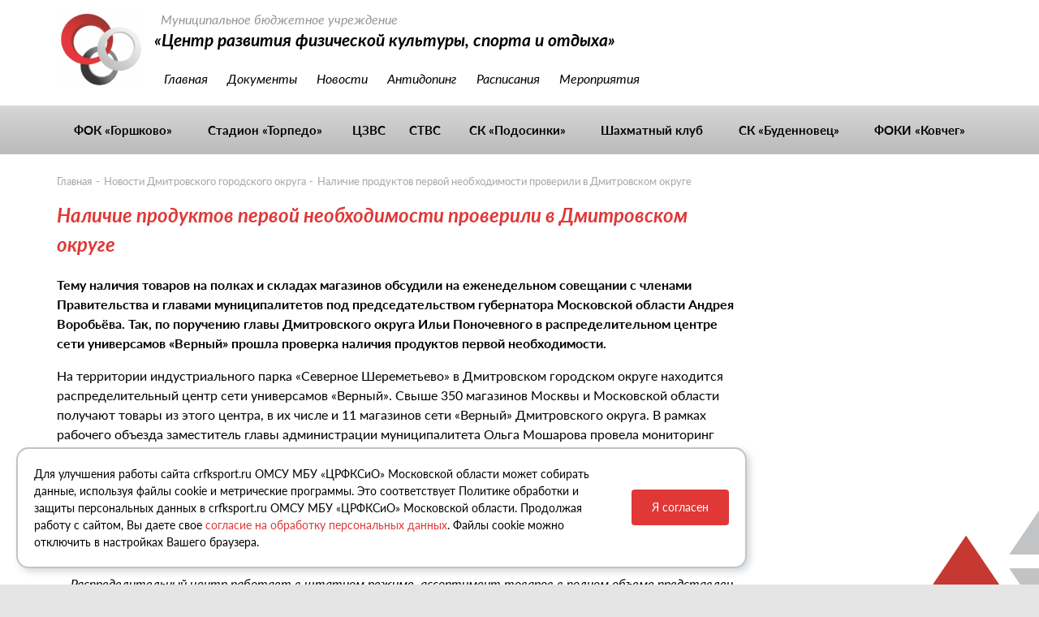

--- FILE ---
content_type: text/html; charset=UTF-8
request_url: http://crfksport.ru/news2/nalichie-produktov-pervoj-neobhodimosti-proverili-v-dmitrovskom-okruge-1176/
body_size: 11596
content:
<!doctype html>
<html lang="ru">
	<head>
		<meta charset="utf-8">
		<meta name="viewport" content="width=device-width, initial-scale=1, shrink-to-fit=no">
		<meta name="keywords" content="Наличие продуктов первой необходимости проверили в Дмитровском округе">
		<meta name="description" content="Наличие продуктов первой необходимости проверили в Дмитровском округе">
		<title>Наличие продуктов первой необходимости проверили в Дмитровском округе</title>
		<link rel="icon" type="image/x-icon" href="/favicon.ico">
		<link rel="stylesheet" href="/css/bootstrap.min.css">
		<link rel="stylesheet" href="/css/jquery.mmenu.all.css">
		<link rel="stylesheet" href="/css/jquery.nivo-lightbox.css">
		<link rel="stylesheet" href="/css/nivo-lightbox/default.css">
		<link rel="stylesheet" href="/css/style.css?2">
	</head>
	<body>
	<div>
		<div class="wrapper">
		
			<header class="container">
				<div class="row">
					<div class="col-md-8 col-lg-9">
						<a href="/" class="logo">
							<img src="/img/logo.png" alt="">
						</a>
						<div class="subtitle">Муниципальное бюджетное учреждение</div>
						<div class="title">«Центр развития физической культуры, спорта и отдыха»</div>
					</div>
					<div class="col-md-4 col-lg-3">
						
					</div>
				</div>
				<ul>
					<li><a href="/">Главная</a></li>
					<li><a href="/documents/">Документы</a></li>
					<li><a href="/news/">Новости</a></li>
					<li><a href="/antidoping/">Антидопинг</a></li>
					
					<li><a href="/schedule/">Расписания</a></li>
					<li><a href="/events/">Мероприятия</a></li>
				</ul>
			</header>
			
			<nav>
				<div class="container">
					<ul>
						<li><a href="/objects/fok-gorshkovo/">ФОК «Горшково»</a></li><li><a href="/objects/stadion-torpedo/">Стадион «Торпедо»</a></li><li><a href="/objects/centr-zimnih-vidov-sporta/">ЦЗВС</a></li><li><a href="/objects/stadion-tehnicheskih-vidov-sporta/">СТВС</a></li><li><a href="/objects/sk-podosinki/">СК «Подосинки»</a></li><li><a href="/objects/shahmatnyj-klub/">Шахматный клуб</a></li><li><a href="/objects/sk-budennovec/">СК «Буденновец»</a></li><li><a href="/objects/foki-kovcheg/">ФОКИ «Ковчег»</a></li>
					</ul>
					<a href="#menu" class="menu-btn"><span></span><span></span><span></span></a>
				</div>
			</nav>
			
			<div class="container">

	<ol class="breadcrumb">
		<li class="breadcrumb-item"><a href="/">Главная</a></li>
		<li class="breadcrumb-item"><a href="/news2/">Новости Дмитровского городского округа</a></li>
				<li class="breadcrumb-item active">Наличие продуктов первой необходимости проверили в Дмитровском округе</li>
	</ol>

	<div class="row">
						<div class="col-md-9">
							<h1>Наличие продуктов первой необходимости проверили в Дмитровском округе</h1>
							<p><strong>Тему наличия товаров на полках и складах магазинов обсудили на&nbsp;еженедельном&nbsp;совещании с членами Правительства и главами муниципалитетов под председательством губернатора Московской области Андрея Воробьёва.&nbsp;Так, по поручению главы Дмитровского округа Ильи Поночевного в распределительном центре сети универсамов &laquo;Верный&raquo; прошла проверка наличия продуктов первой необходимости.</strong></p>
<p>На территории индустриального парка &laquo;Северное Шереметьево&raquo; в Дмитровском городском округе находится распределительный центр сети универсамов &laquo;Верный&raquo;. Свыше 350 магазинов Москвы и Московской области получают товары из этого центра, в их числе и 11 магазинов сети &laquo;Верный&raquo; Дмитровского округа. В рамках рабочего объезда заместитель главы администрации муниципалитета Ольга Мошарова провела мониторинг наличия продуктов первой необходимости. &nbsp;Особое внимание уделялось наличию на складе сахара, круп, овощей и фруктов. Директор по управлению цепочками поставок и торговых технологий компании &laquo;Верный&raquo; Сергей Гришин заверил, что на сегодняшний день перебоев с поставками этих продуктов нет, и на складе &laquo;Верный&raquo; они находятся в достаточном количестве. Учитывая, что основными поставщиками по овощам и фруктам являются дмитровские поставщики, которых санкции не коснулись, то и проблем с ежедневной отгрузкой товара не предвидится.</p>
<p>&mdash;&nbsp;<em>Распределительный центр работает в штатном режиме, ассортимент товаров в полном объеме представлен на складе. Нет никакого ажиотажа, нет никаких сбоев в работе. Поставки идут, отгрузки идут, товар в магазинах есть</em>, &mdash; &nbsp;прокомментировала заместитель главы администрации Дмитровского городского округа&nbsp;<strong>Ольга Мошарова.</strong></p>
<p>В работу распределительного центра нынешняя ситуация корректив не внесла. А это значит, что с продуктами и другими товарами первой необходимости в магазинах &laquo;Верный&raquo; все в порядке. Мониторинг продолжается &ndash; следующим проверят распределительный центр торговой сети &laquo;Магнит&raquo;.</p>
							<div class="newsdate">17 марта 2022</div>
						</div>
					</div>
					

			</div>
			
		</div>
		
		<footer>
			<div class="container">
				<div class="row">
					<div class="col-12 col-sm-6 col-lg-4">
						<div class="title">Связаться с нами</div>
						<a href="tel:+74962240277" class="phone">+7 (496) 224-02-77</a>
						<a href="mailto:mbyzentr@bk.ru" class="mail">mbyzentr@bk.ru</a>
					</div>
					
					<div class="col-12 col-sm-6 col-lg-4">
						<div class="title">Мы в соцсетях</div>
						<a href="https://vk.com/crfksport" class="vk">Вконтакте</a>
						<a href="https://t.me/crfksio" class="tg">Telegram</a>
						
					</div>
					
					<div class="col-8 col-sm-8 col-lg-3">
						<a href="https://seosdesign.ru/" class="seos">SEOS – Разработка сайта</a>
					</div>
					
					<div class="col-4 col-sm-4 col-lg-1">
						<div class="counter">
									<!-- Yandex.Metrika informer --> <a href="https://metrika.yandex.ru/stat/?id=61926964&amp;from=informer" target="_blank" rel="nofollow"><img src="https://informer.yandex.ru/informer/61926964/3_0_FFFFFFFF_FFFFFFFF_0_pageviews" style="width:88px; height:31px; border:0;" alt="Яндекс.Метрика" title="Яндекс.Метрика: данные за сегодня (просмотры, визиты и уникальные посетители)" class="ym-advanced-informer" data-cid="61926964" data-lang="ru" /></a> <!-- /Yandex.Metrika informer --> <!-- Yandex.Metrika counter --> <script type="text/javascript" > (function(m,e,t,r,i,k,a){m[i]=m[i]||function(){(m[i].a=m[i].a||[]).push(arguments)}; m[i].l=1*new Date();k=e.createElement(t),a=e.getElementsByTagName(t)[0],k.async=1,k.src=r,a.parentNode.insertBefore(k,a)}) (window, document, "script", "https://mc.yandex.ru/metrika/tag.js", "ym"); ym(61926964, "init", { clickmap:true, trackLinks:true, accurateTrackBounce:true, webvisor:true }); </script> <noscript><div><img src="https://mc.yandex.ru/watch/61926964" style="position:absolute; left:-9999px;" alt="" /></div></noscript> <!-- /Yandex.Metrika counter -->
						</div>
					</div>
					
				</div>
			</div>
		</footer>
	</div>
		
		<div id="menu">
			<ul>
				<li><a href="/">О компании</a></li>
				<li>
					<span>Наши объекты</span>
					<ul>
						<li><a href="/objects/fok-gorshkovo/">ФОК «Горшково»</a></li><li><a href="/objects/stadion-torpedo/">Стадион «Торпедо»</a></li><li><a href="/objects/centr-zimnih-vidov-sporta/">ЦЗВС</a></li><li><a href="/objects/stadion-tehnicheskih-vidov-sporta/">СТВС</a></li><li><a href="/objects/sk-podosinki/">СК «Подосинки»</a></li><li><a href="/objects/shahmatnyj-klub/">Шахматный клуб</a></li><li><a href="/objects/sk-budennovec/">СК «Буденновец»</a></li><li><a href="/objects/foki-kovcheg/">ФОКИ «Ковчег»</a></li>
					</ul>
				</li>
				<li><a href="/documents/">Документы</a></li>
				<li><a href="/news/">Новости</a></li>
				<li><a href="/antidoping/">Антидопинг</a></li>
				
				<li><a href="/schedule/">Расписания</a></li>
				<li><a href="/events/">Мероприятия</a></li>
			</ul>
		</div>
		
		
		<div class="cookie" id="cookie-agreement" style="display: none;">
			<div class="cookie-text">
				<p>Для улучшения работы сайта crfksport.ru ОМСУ МБУ «ЦРФКСиО» Московской области может собирать данные, используя файлы cookie и метрические программы. Это соответствует Политике обработки и защиты персональных данных в crfksport.ru ОМСУ МБУ «ЦРФКСиО» Московской области. Продолжая работу с сайтом, Вы даете свое <a href="/agreement/">согласие на обработку персональных данных</a>. Файлы cookie можно отключить в настройках Вашего браузера.</p>

				<a href="#" id="cookie-agreement-button">Я согласен</a>
			</div>
		</div>
		
	
		<script src="/js/jquery-3.4.1.min.js"></script>
		<script src="/js/jquery-migrate-1.4.1.min.js"></script>
		<script src="/js/bootstrap.bundle.min.js"></script>
		<script src="/js/jquery.mmenu.all.min.js"></script>
		<script src="/js/jquery.nivo-lightbox.min.js"></script>
		<script src="/js/js.js?2"></script>
		
	</body>
</html>


--- FILE ---
content_type: text/css
request_url: http://crfksport.ru/css/style.css?2
body_size: 17679
content:
@font-face {
    font-family: 'Lato';
    src: url('../fonts/Lato-Italic.eot');
    src: local('Lato Italic'), local('Lato-Italic'),
        url('../fonts/Lato-Italic.eot?#iefix') format('embedded-opentype'),
        url('../fonts/Lato-Italic.woff2') format('woff2'),
        url('../fonts/Lato-Italic.woff') format('woff'),
        url('../fonts/Lato-Italic.ttf') format('truetype');
    font-weight: normal;
    font-style: italic;
}

@font-face {
    font-family: 'Lato';
    src: url('../fonts/Lato-BoldItalic.eot');
    src: local('Lato Bold Italic'), local('Lato-BoldItalic'),
        url('../fonts/Lato-BoldItalic.eot?#iefix') format('embedded-opentype'),
        url('../fonts/Lato-BoldItalic.woff2') format('woff2'),
        url('../fonts/Lato-BoldItalic.woff') format('woff'),
        url('../fonts/Lato-BoldItalic.ttf') format('truetype');
    font-weight: bold;
    font-style: italic;
}

@font-face {
    font-family: 'Lato';
    src: url('../fonts/Lato-Bold.eot');
    src: local('Lato Bold'), local('Lato-Bold'),
        url('../fonts/Lato-Bold.eot?#iefix') format('embedded-opentype'),
        url('../fonts/Lato-Bold.woff2') format('woff2'),
        url('../fonts/Lato-Bold.woff') format('woff'),
        url('../fonts/Lato-Bold.ttf') format('truetype');
    font-weight: bold;
    font-style: normal;
}

@font-face {
    font-family: 'Lato';
    src: url('../fonts/Lato-BlackItalic.eot');
    src: local('Lato Black Italic'), local('Lato-BlackItalic'),
        url('../fonts/Lato-BlackItalic.eot?#iefix') format('embedded-opentype'),
        url('../fonts/Lato-BlackItalic.woff2') format('woff2'),
        url('../fonts/Lato-BlackItalic.woff') format('woff'),
        url('../fonts/Lato-BlackItalic.ttf') format('truetype');
    font-weight: 900;
    font-style: italic;
}

@font-face {
    font-family: 'Lato';
    src: url('../fonts/Lato-Regular.eot');
    src: local('Lato Regular'), local('Lato-Regular'),
        url('../fonts/Lato-Regular.eot?#iefix') format('embedded-opentype'),
        url('../fonts/Lato-Regular.woff2') format('woff2'),
        url('../fonts/Lato-Regular.woff') format('woff'),
        url('../fonts/Lato-Regular.ttf') format('truetype');
    font-weight: normal;
    font-style: normal;
}




body {
	font: 16px/150% "Lato";
	color: #000;
	background: #E5E5E5;
}

a, a:hover {
	color: #DF3837;
}


.wrapper {
	width: 100%;
	max-width: 1320px;
	margin: 0px auto;
	background: #fff url(../img/triangs.png) right bottom no-repeat;
	padding-bottom: 65px;
}
.wrapper.no {
	background-image: none;
}

header {
	height: 130px;
	position: relative;
}
header .logo {
	float: left;
	margin-top: 15px;
}
header .logo img {
	width: 108px;
	height: 95px;
}
header .subtitle {
	margin-left: 120px;
	font-style: italic;
	color: #969696;
	margin-top: 12px;
	padding-left: 8px;
}
header .title {
	margin-left: 120px;
	font-style: italic;
	font-weight: bold;
	font-size: 21px;
	line-height: 25px;
}
header ul {
	position: absolute;
	left: 130px;
	bottom: 0px;
	margin: 0px;
	padding: 0px;
	list-style: none;
	height: 45px;
}
header ul li {
	float: left;
}
header ul li a {
	display: block;
	height: 45px;
	border-bottom: 4px solid #fff;
	padding: 0px 12px;
	font-style: italic;
	color: #000;
}
header ul li a:hover, header ul li.active a {
	border-bottom: 4px solid #DF3837;
	text-decoration: none;
	color: #000;
}
header .phone {
	text-align: right;
	font-size: 20px;
	line-height: 24px;
	font-weight: 900;
    font-style: italic;
	margin-top: 30px;
}
header .phone a, header .phone a:hover {
	display: inline-block;
	padding-left: 27px;
	background: url(../img/icon-phone.png) left center no-repeat;
	background-size: 21px 22px;
	color: #000;
	text-decoration: none;
} 
header .writeus {
	font-size: 14px;
	margin-top: 13px;
	text-align: right;
	line-height: 17px;
}
header .writeus a {
	color: #9B9B9B;
}
header .email {
	text-align: right;
}
header .email a {
	color: #1D1D1D;
}

nav {
	height: 60px;
	background: linear-gradient(180deg, #D7D7D7 0%, #BABABA 100%);
	margin-bottom: 25px;
}
nav ul {
	margin: 0px;
	padding: 0px;
	list-style: none;
	height: 60px;
	width: 100%;
	display: table;
}
nav ul li {
	display: table-cell;
	height: 60px;
	vertical-align: middle;
	padding: 0px 10px;
	text-align: center;
}
nav ul li a {
	display: inline-block;
	line-height: 130%;
	font-size: 15px;
	font-weight: bold;
	color: #000;
}
nav ul li a:hover, nav ul li.active a {
	color: #fff;
	text-decoration: none;
}


h1, .h1 {
	font-style: italic;
	font-weight: bold;
	font-size: 24px;
	line-height: 150%;
	color: #DF3837;
	margin-bottom: 20px;
}

h2 {
	font-style: italic;
	font-weight: bold;
	font-size: 24px;
	line-height: 150%;
	color: #DF3837;
	margin-bottom: 20px;
}

h3 {
	font-style: italic;
	font-weight: bold;
	font-size: 20px;
	line-height: 150%;
	color: #DF3837;
}


.news {
	margin-bottom: 40px;
}
.news .item {
	margin-bottom: 35px;
}
.news .item img {
	width: 100%;
	border-radius: 4px;
	margin-bottom: 25px;
}
.news .item a {
	color: #000;
}
.news .item a span {
	display: block;
	font-weight: bold;
	font-size: 18px;
	line-height: 150%;
	color: #000;
	margin-bottom: 10px;
}
.news .item div, .newsdate {
	font-style: italic;
	font-size: 14px;
	line-height: 17px;
	color: #9C9C9C;
}
.news .archive a {
	display: inline-block;
	height: 44px;
	line-height: 44px;
	background: #DF3837 url(../img/icon-archive.png) 16px 13px no-repeat;
	background-size: 20px 18px;
	border-radius: 4px;
	padding: 0px 15px 0px 45px;
	color: #fff;
}

.news .archive2 a {
	display: inline-block;
	height: 44px;
	line-height: 44px;
	background: #d7d7d7 url(../img/icon-archive.png) 16px 13px no-repeat;
	background-size: 20px 18px;
	border-radius: 4px;
	padding: 0px 15px 0px 45px;
	color: #fff;
	margin-top: 20px;
}

hr {
	height: 12px;
	border: none;
	background: url(../img/delim.png) 0px 0px repeat-x;
	margin: 40px 0px;
}


#carouselObjects {
	margin-bottom: 55px;
}
.carousel-control-prev, .carousel-control-next {
	width: 32px;
	height: 32px;
	top: 50%;
	margin-top: -16px;
	border-radius: 50%;
	background: #131313;
	opacity: 0.7;
}
.carousel-control-prev {
	left: 10px;
}
.carousel-control-next {
	right: 10px;
}
.carousel-item a {
	display: block;
}
.carousel-item a:after {
	content: "";
	position: absolute;
	left: 0px;
	right: 0px;
	bottom: 0px;
	height: 150px;
	background: linear-gradient(180deg, rgba(31, 31, 31, 0) 10.42%, rgba(31, 31, 31, 0.8) 100%);
}
.carousel-caption {
	left: 0px;
	width: 50%;
	bottom: 20px;
	background: linear-gradient(87.6deg, #5B7290 58.49%, rgba(91, 114, 144, 0) 91.55%), linear-gradient(87.6deg, #5B7290 58.49%, rgba(91, 114, 144, 0) 91.55%), linear-gradient(87.6deg, #5B7290 58.49%, rgba(91, 114, 144, 0) 91.55%), linear-gradient(87.6deg, #5B7290 58.49%, rgba(91, 114, 144, 0) 91.55%);
	font-family: Arial;
	font-style: italic;
	font-weight: bold;
	font-size: 28px;
	line-height: 32px;
	color: #FFFFFF;
	text-align: left;
	padding-left: 25px;
}
.carousel-caption:before {
	content: "";
	position: absolute;
	left: 0px;
	right: 0px;
	top: -5px;
	height: 5px;
	background: linear-gradient(62.13deg, #FFFFFF 58.49%, rgba(255, 255, 255, 0) 91.55%), linear-gradient(62.13deg, #FFFFFF 58.49%, rgba(255, 255, 255, 0) 91.55%);
}
.carousel-caption:after {
	content: "";
	position: absolute;
	left: 0px;
	right: 0px;
	bottom: -5px;
	height: 5px;
	background: linear-gradient(62.13deg, #FFFFFF 58.49%, rgba(255, 255, 255, 0) 91.55%), linear-gradient(62.13deg, #FFFFFF 58.49%, rgba(255, 255, 255, 0) 91.55%);
}

.about h1 {
	font-size: 24px;
	line-height: 150%;
	color: #000;
	margin-bottom: 25px;
}


footer {
	width: 100%;
	max-width: 1320px;
	margin: 0px auto;
	background: linear-gradient(180deg, #E1E1E1 0%, #F7F7F7 100%);
	padding: 35px 0px 40px 0px;
}
footer .title {
	font-size: 16px;
	color: #757575;
	margin-bottom: 8px;
}
footer .phone, footer .mail, footer .vk, footer .tg, footer .yt {
	color: #000;
	display: inline-block;
	height: 24px;
	line-height: 24px;
	padding-left: 30px;
	background-size: 24px 24px;
	background-position: left top;
	background-repeat: no-repeat;
	margin-right: 20px;
} 
footer .phone {
	background-image: url(../img/icon-f-phone.png);
	margin-bottom: 10px;
}
footer .mail {
	background-image: url(../img/icon-f-mail.png);
	margin-right: 0px;
}
footer .tg {
	background-image: url(../img/icon-f-tg.png?1);
	margin-bottom: 10px;
	margin-left: 20px;
}
footer .yt {
	background-image: url(../img/icon-f-yt.png);
	margin-bottom: 10px;
}
footer .vk {
	background-image: url(../img/icon-f-vk.png?1);
	margin-right: 0px;
}
footer .seos {
	display: inline-block;
	font-size: 14px;
	color: #A3A3A3;
	margin-top: 32px;
}
footer .counter {
	text-align: right;
	margin-top: 30px;
}


.menu-btn {
	display: none;
	float: left;
	text-align: center;
	height: 40px;
	width: 40px;
	margin-top: 10px;
	border: 2px solid #000;
	border-radius: 3px;
	padding-top: 1px;
}
.menu-btn:hover, .menu-btn:active, .menu-btn:focus {
	text-decoration: none;
}
.menu-btn span {
	float: left;
	background: #000;
	height: 3px;
	width: 26px;
	margin: 6px 0px 0px 5px;
	border-radius: 1px;
}

.mm-slideout { z-index:auto;}
.mm-listview>li>a{
	font-style: italic;
	font-weight: bold;
	font-size: 21px;
}
.mm-listview .mm-listview>li>a{
	font-size: 16px;
}


.breadcrumb {
	padding: 0px;
	background: none;
	font-size: 13px;
	line-height: 130%;
	color: #A7A7A7;
}
.breadcrumb a {
	color: #A7A7A7;
	text-decoration: none;
}
.breadcrumb-item.active {
    color: #A7A7A7;
}
.breadcrumb-item + .breadcrumb-item::before {
    padding-right: 0.3rem;
    color: #A7A7A7;
    content: "-";
}
.breadcrumb-item + .breadcrumb-item {
    padding-left: 0.3rem;
}



.albums a {
	display: block;
	margin-bottom: 20px;
	position: relative;
	border-radius: 4px;
	overflow: hidden;
	color: #fff;
}
.albums a:after {
	content: "";
	position: absolute;
	left: 0px;
	right: 0px;
	bottom: 0px;
	height: 140px;
	background: linear-gradient(180deg, rgba(0, 0, 0, 0) 0%, rgba(0, 0, 0, 0.8) 82.29%);
	z-index: 1;
}
.albums a img {
	width: 100%;
}
.albums a span {
	position: absolute;
	left: 35px;
	right: 35px;
	bottom: 25px;
	z-index: 2;
	font-weight: bold;
	font-size: 18px;
	line-height: 150%;
	color: #fff;
}
.albums a span img {
	width: 24px;
	height: 19px;
	margin: -4px 6px 0px 0px;
}

.photos a {
	display: block;
	margin-bottom: 20px;
	border-radius: 4px;
	overflow: hidden;
}
.photos a img {
	width: 100%;
}

#yamap {
	height: 400px;
	margin-bottom: 15px;
}


.video a {
	display: block;
	position: relative;
	margin-bottom: 20px;
}
.video a:after {
	content: "";
	position: absolute;
	top: 50%;
	left: 50%;
	margin: -35px 0px 0px -35px;
	width: 70px;
	height: 70px;
	border-radius: 50%;
	background: rgba(0, 0, 0, 0.5) url(../img/icon-video.png) center center no-repeat;
	background-size: 24px 19px;
}
.video a img {
	width: 100%;
}


.trainer {
	background: #f4f4f4;
	text-align: center;
	margin-bottom: 20px;
	padding: 35px;
}
.trainer img {
	border-radius: 50%;
	margin-bottom: 15px;
}
.trainer .name {
	font-weight: bold;
	font-size: 18px;
	line-height: 22px;
	color: #000;
	margin-bottom: 5px;
}
.trainer .title {
	font-size: 16px;
	line-height: 19px;
	color: #666666;
}

.etable {
	display: table;
	width: 100%;
}
.etable .etr {
	display: table-row;
	border-collapse: collapse;
}
.etable .eth, .etable .etd {
	display: table-cell;
	width: 14.28%;
}
.etable .eth {
	background: #CCCCCC;
	font-weight: bold;
	font-size: 14px;
	line-height: 17px;
	text-transform: uppercase;
	text-align: center;
	color: #3A3A3A;
	padding: 12px 0px;
}
.etable .etd {
	padding: 5px 15px;
	border: 1px solid #EAEAEA;
}
.etable .etd div {
	background: #EAEAEA;
	font-weight: bold;
	font-size: 14px;
	line-height: 17px;
	text-align: center;
	color: #9C9C9C;
	padding: 7px 0px;
	margin: -5px -15px 10px -15px;
}
.etable .etd div span {
	display: none;
}
.etable .etd p {
	font-size: 12px;
	line-height: 14px;
	margin-bottom: 5px;
}
.etable .etd p a {
	color: #000;
}
.etable .etd.past p a {
	color: #979797;
}
.etable .etd.current {
	border-color: #DF3837;
}
.etable .etd.current div {
	background: #DF3837;
	color: #fff;
}

.event-modal button {
	margin: 15px 15px 0px 0px;
}
.event-modal .place {
	font-weight: bold;
	font-size: 15px;
	line-height: 18px;
	color: #DF3837;
}
.event-modal h2 {
	font-style: normal;
	font-weight: bold;
	font-size: 18px;
	line-height: 150%;
	color: #000;
	margin: 15px 0px;
}
.event-modal .date {
	margin: 20px 0px;
	font-size: 14px;
	line-height: 17px;
	color: #9C9C9C;
	font-style: italic;
}


.cookie {
	position: fixed;
	z-index: 100;
	left: 20px;
	bottom: 20px;
	background: #fff;
	padding: 20px;
	border-radius: 15px;
	border: 2px solid #c2c3c4;
	width: 900px;
	padding-right: 180px;
	font-size: 14px;
	line-height: 150%;
	-webkit-box-shadow: 4px 4px 8px 0px rgba(34, 60, 80, 0.2);
	-moz-box-shadow: 4px 4px 8px 0px rgba(34, 60, 80, 0.2);
	box-shadow: 4px 4px 8px 0px rgba(34, 60, 80, 0.2);
}
.cookie p {
	margin: 0px;
	padding: 0px;
}

.cookie a#cookie-agreement-button {
    display: inline-block;
    height: 44px;
    line-height: 44px;
    background: #DF3837;
    border-radius: 4px;
    text-align: center;
    color: #fff;
	width: 120px;
	position: absolute;
	top: 50px;
	right: 20px;
}




/* Extra small devices (portrait phones, less than 576px) */
@media (max-width: 575.98px) {
	header {
		height: auto;
		padding-bottom: 25px;
	}
	header ul, nav ul {
		display: none;
	}
	header .logo img {
		width: 80px;
		height: auto;
	}
	header .subtitle {
		margin-left: 90px;
		font-size: 13px;
		line-height: 150%;
	}
	header .title {
		margin-left: 90px;
		font-size: 16px;
		line-height: 150%;
	}
	header .phone {
		margin-top: 15px;
		margin-bottom: 20px;
	}
	header .writeus {
		float: left;
		margin-top: 0px;
		font-size: 18px;
		line-height: 140%;
	}
	header .email {
		font-size: 18px;
		line-height: 140%;
	}
	.menu-btn {
		display: block;
	}
	.wrapper {
		background-image: none;
	}
	footer {
		padding-top: 20px;
	}
	footer .title {
		margin-top: 15px;
	}
	.carousel-item:after, .carousel-caption:before, .carousel-caption:after {
		display: none;
	}
	.carousel-caption {
		position: static;
		display: block;
		width: 100%;
		text-align: center;
		background: #5B7290;
		padding: 5px 10px;
		font-size: 15px;
		line-height: 140%;
		font-weight: normal;
	}
	
	.etable, .etable .etr, .etable .etd {
		display: block;
		width: 100%;
	}
	.etable {
		margin-top: 15px;
	}
	.etable .etd {
		margin-bottom: 15px;
	}
	.etable .etd p {
		font-size: 16px;
		line-height: 140%;
	}
	.etable .etd p + p {
		margin-top: 15px;
	}
	.etable .etd div span {
		display: inline;
	}
	.etable .eth, .etable .etd.empty {
		display: none;
	}
	.cookie {
		width: auto;
		left: 10px;
		bottom: 10px;
		right: 10px;
		padding: 15px;
		padding-right: 15px;
		
	}
	.cookie a#cookie-agreement-button {
		position: static;
		margin-top: 15px;
	}
}

/* Small devices (landscape phones, 576px and up) */
@media (min-width: 576px) and (max-width: 767.98px) {
	header {
		height: auto;
		padding-bottom: 15px;
	}
	header ul, nav ul {
		display: none;
	}
	header .phone {
		float: left;
		margin-top: 15px;
	}
	header .writeus {
		margin-top: 5px;
	}
	.carousel-caption {
		font-size: 15px;
		line-height: 130%;
		padding: 5px 0px 5px 15px;
	}
	.wrapper {
		background-size: 100px auto;
	}
	.menu-btn {
		display: block;
	}
	
	.etable, .etable .etr, .etable .etd {
		display: block;
		width: 100%;
	}
	.etable {
		margin-top: 15px;
	}
	.etable .etd {
		margin-bottom: 15px;
	}
	.etable .etd p {
		font-size: 16px;
		line-height: 140%;
	}
	.etable .etd p + p {
		margin-top: 15px;
	}
	.etable .etd div span {
		display: inline;
	}
	.etable .eth, .etable .etd.empty {
		display: none;
	}
	.cookie {
		width: auto;
		left: 10px;
		bottom: 10px;
		right: 10px;
		padding-right: 20px;
		
	}
	.cookie a#cookie-agreement-button {
		position: static;
		margin-top: 15px;
	}
}

/* Medium devices (tablets, 768px and up) */
@media (min-width: 768px) and (max-width: 991.98px) {
	header {
		height: 175px;
	}
	header ul {
		left: 0px;
	}
	header .phone { 
		margin-top: 15px;
	}
	nav ul li a {
		font-size: 13px;
	}
	.carousel-caption {
		font-size: 18px;
		line-height: 130%;
	}
	.wrapper {
		background-size: 180px auto;
	}
	
	.etable  {
		margin-top: 15px;
	}
	.etable .eth {
		font-size: 11px;
	}
	.etable .etd {
		padding: 5px 5px;
	}
	.etable .etd div {
		margin: -5px -5px 10px -5px;
	}
	.etable .etd p {
		font-size: 11px;
	}
	
	.cookie {
		width: auto;
		right: 20px;
	}
}

/* Large devices (desktops, 992px and up) */
@media (min-width: 992px) and (max-width: 1199.98px) {
	.carousel-caption {
		font-size: 24px;
		line-height: 130%;
	}
	.etable .etd {
		padding: 5px 5px;
	}
	.etable .etd div {
		margin: -5px -5px 10px -5px;
	}
}

/* Extra large devices (large desktops, 1200px and up) */
@media (min-width: 1200px) {
	
}


--- FILE ---
content_type: application/javascript; charset=UTF-8
request_url: http://crfksport.ru/js/js.js?2
body_size: 851
content:
function setEqualHeight(items, mobile=false) {
	if( !mobile && $(window).width() <= 767 )
		return;
	
	var maxHeight = 0;
	
	items.each(function(){
		currentHeight = $(this).outerHeight();
		if(currentHeight > maxHeight){
			maxHeight = currentHeight;
		}
	});
	
	items.css( "height", maxHeight+"px");
}

$(document).ready(function(){
	
	$("#menu").mmenu({
		extensions 	: [ "shadow-page" ],
		navbar 		: false,
		slidingSubmenus	: false
	},{});

	$("a[target=_top], a.lightbox").nivoLightbox();
	
	
	if (document.cookie.indexOf("cookie_agreement=true") == -1) {
        $("#cookie-agreement").show();
    }
	
	$("#cookie-agreement-button").click(function() {
		document.cookie = "cookie_agreement=true; expires=Fri, 31 Dec 9999 23:59:59 GMT; path=/";
		$("#cookie-agreement").hide();
		return false;
	});
});


